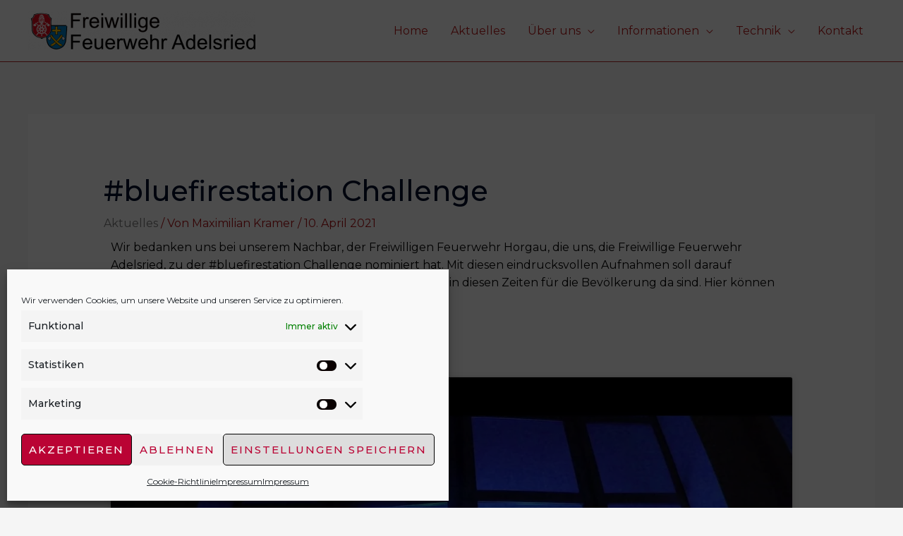

--- FILE ---
content_type: text/css
request_url: https://feuerwehr-adelsried.de/wp-content/uploads/elementor/css/post-158.css?ver=1767849992
body_size: 679
content:
.elementor-kit-158{--e-global-color-primary:#6EC1E4;--e-global-color-secondary:#54595F;--e-global-color-text:#7A7A7A;--e-global-color-accent:#61CE70;--e-global-color-24cb6440:#4054B2;--e-global-color-612a6427:#23A455;--e-global-color-5da9ef4f:#000;--e-global-color-6f6bd1a4:#FFF;--e-global-color-6ff3f7ee:#1A6C7A;--e-global-color-f00f430:#BB1010;--e-global-typography-primary-font-family:"Roboto";--e-global-typography-primary-font-weight:600;--e-global-typography-secondary-font-family:"Roboto Slab";--e-global-typography-secondary-font-weight:400;--e-global-typography-text-font-family:"Roboto";--e-global-typography-text-font-weight:400;--e-global-typography-accent-font-family:"Roboto";--e-global-typography-accent-font-weight:500;color:#625F5F;font-size:16px;line-height:1.6em;}.elementor-kit-158 button,.elementor-kit-158 input[type="button"],.elementor-kit-158 input[type="submit"],.elementor-kit-158 .elementor-button{background-color:rgba(2, 1, 1, 0);color:#1A6C7A;border-style:solid;border-width:2px 2px 2px 2px;border-color:#1A6C7A;border-radius:0px 0px 0px 0px;padding:16px 40px 16px 40px;}.elementor-kit-158 button:hover,.elementor-kit-158 button:focus,.elementor-kit-158 input[type="button"]:hover,.elementor-kit-158 input[type="button"]:focus,.elementor-kit-158 input[type="submit"]:hover,.elementor-kit-158 input[type="submit"]:focus,.elementor-kit-158 .elementor-button:hover,.elementor-kit-158 .elementor-button:focus{background-color:#1A6C7A;color:#FFFFFF;}.elementor-kit-158 e-page-transition{background-color:#FFBC7D;}.elementor-kit-158 a{color:#7A7A7A;font-weight:400;}.elementor-kit-158 a:hover{color:#1A6C7A;}.elementor-kit-158 h1{color:#000F2B;font-size:65px;font-weight:500;line-height:1.5em;}.elementor-kit-158 h2{color:#000F2B;font-size:28px;font-weight:400;line-height:1.5em;letter-spacing:2.5px;}.elementor-kit-158 h3{color:#000F2B;font-size:22px;line-height:1.5em;letter-spacing:2.5px;}.elementor-kit-158 h4{color:#000F2B;}.elementor-kit-158 h5{color:#000F2B;}.elementor-kit-158 h6{color:#000F2B;}.elementor-section.elementor-section-boxed > .elementor-container{max-width:1140px;}.e-con{--container-max-width:1140px;}.elementor-widget:not(:last-child){margin-block-end:20px;}.elementor-element{--widgets-spacing:20px 20px;--widgets-spacing-row:20px;--widgets-spacing-column:20px;}{}h1.entry-title{display:var(--page-title-display);}@media(max-width:1024px){.elementor-kit-158 h1{font-size:50px;}.elementor-kit-158 h2{font-size:26px;}.elementor-section.elementor-section-boxed > .elementor-container{max-width:1024px;}.e-con{--container-max-width:1024px;}}@media(max-width:767px){.elementor-kit-158 h1{font-size:30px;}.elementor-section.elementor-section-boxed > .elementor-container{max-width:767px;}.e-con{--container-max-width:767px;}}

--- FILE ---
content_type: text/css
request_url: https://feuerwehr-adelsried.de/wp-content/uploads/elementor/css/post-432.css?ver=1767858016
body_size: 6
content:
.elementor-432 .elementor-element.elementor-element-10229ecd > .elementor-widget-container{padding:0px 0px 0px 0px;}.elementor-432 .elementor-element.elementor-element-adaf490 .elementor-wrapper{--video-aspect-ratio:1.77777;}